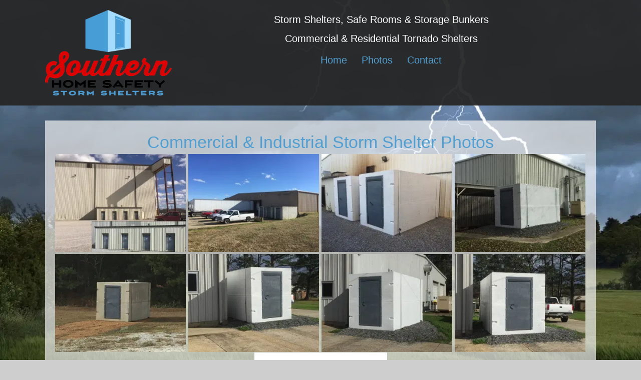

--- FILE ---
content_type: text/html; charset=UTF-8
request_url: https://www.southernhomesafety.com/commercial-industrial-storm-shelter-photos/
body_size: 12035
content:
<!DOCTYPE html>
<html lang="en-US">
<head>
<meta charset="UTF-8" />
<meta name='viewport' content='width=device-width, initial-scale=1.0' />
<meta http-equiv='X-UA-Compatible' content='IE=edge' />
<link rel="profile" href="https://gmpg.org/xfn/11" />
<title>Commercial &amp; Industrial Storm Shelter Photos | Southern Home Safety</title>
<meta name="dc.title" content="Commercial &amp; Industrial Storm Shelter Photos | Southern Home Safety">
<meta name="dc.description" content="Go back to main Photos page Have questions? We&#039;re here to help! Call 662-315-1695 to talk or text with a friendly, local Southern Home Safety storm shelter specialist today. Ask us about specs, pricing, safety rating, installation options, colors, or anything else! Contact Us">
<meta name="dc.relation" content="https://www.southernhomesafety.com/commercial-industrial-storm-shelter-photos/">
<meta name="dc.source" content="https://www.southernhomesafety.com/">
<meta name="dc.language" content="en_US">
<meta name="description" content="Go back to main Photos page Have questions? We&#039;re here to help! Call 662-315-1695 to talk or text with a friendly, local Southern Home Safety storm shelter specialist today. Ask us about specs, pricing, safety rating, installation options, colors, or anything else! Contact Us">
<meta name="robots" content="index, follow, max-snippet:-1, max-image-preview:large, max-video-preview:-1">
<link rel="canonical" href="https://www.southernhomesafety.com/commercial-industrial-storm-shelter-photos/">
<meta property="og:url" content="https://www.southernhomesafety.com/commercial-industrial-storm-shelter-photos/">
<meta property="og:site_name" content="Southern Home Safety">
<meta property="og:locale" content="en_US">
<meta property="og:type" content="article">
<meta property="og:title" content="Commercial &amp; Industrial Storm Shelter Photos | Southern Home Safety">
<meta property="og:description" content="Go back to main Photos page Have questions? We&#039;re here to help! Call 662-315-1695 to talk or text with a friendly, local Southern Home Safety storm shelter specialist today. Ask us about specs, pricing, safety rating, installation options, colors, or anything else! Contact Us">
<meta property="fb:pages" content="">
<meta property="fb:admins" content="">
<meta property="fb:app_id" content="">
<meta name="twitter:card" content="summary">
<meta name="twitter:title" content="Commercial &amp; Industrial Storm Shelter Photos | Southern Home Safety">
<meta name="twitter:description" content="Go back to main Photos page Have questions? We&#039;re here to help! Call 662-315-1695 to talk or text with a friendly, local Southern Home Safety storm shelter specialist today. Ask us about specs, pricing, safety rating, installation options, colors, or anything else! Contact Us">
<link rel='dns-prefetch' href='//app.boei.help' />
<link rel='dns-prefetch' href='//assets.swarmcdn.com' />
<link rel='dns-prefetch' href='//ew2cp4utmx2.exactdn.com' />
<link rel='preconnect' href='//ew2cp4utmx2.exactdn.com' />
<link rel="alternate" type="application/rss+xml" title="Southern Home Safety &raquo; Feed" href="https://www.southernhomesafety.com/feed/" />
<link rel="alternate" type="application/rss+xml" title="Southern Home Safety &raquo; Comments Feed" href="https://www.southernhomesafety.com/comments/feed/" />
<link rel="preconnect" href="https://assets.swarmcdn.com"><link rel="preload" href="https://ew2cp4utmx2.exactdn.com/wp-content/plugins/bb-plugin/fonts/fontawesome/5.15.4/webfonts/fa-solid-900.woff2" as="font" type="font/woff2" crossorigin="anonymous">
<style id='wp-img-auto-sizes-contain-inline-css'>
img:is([sizes=auto i],[sizes^="auto," i]){contain-intrinsic-size:3000px 1500px}
/*# sourceURL=wp-img-auto-sizes-contain-inline-css */
</style>
<style id='wp-block-library-inline-css'>
:root{--wp-block-synced-color:#7a00df;--wp-block-synced-color--rgb:122,0,223;--wp-bound-block-color:var(--wp-block-synced-color);--wp-editor-canvas-background:#ddd;--wp-admin-theme-color:#007cba;--wp-admin-theme-color--rgb:0,124,186;--wp-admin-theme-color-darker-10:#006ba1;--wp-admin-theme-color-darker-10--rgb:0,107,160.5;--wp-admin-theme-color-darker-20:#005a87;--wp-admin-theme-color-darker-20--rgb:0,90,135;--wp-admin-border-width-focus:2px}@media (min-resolution:192dpi){:root{--wp-admin-border-width-focus:1.5px}}.wp-element-button{cursor:pointer}:root .has-very-light-gray-background-color{background-color:#eee}:root .has-very-dark-gray-background-color{background-color:#313131}:root .has-very-light-gray-color{color:#eee}:root .has-very-dark-gray-color{color:#313131}:root .has-vivid-green-cyan-to-vivid-cyan-blue-gradient-background{background:linear-gradient(135deg,#00d084,#0693e3)}:root .has-purple-crush-gradient-background{background:linear-gradient(135deg,#34e2e4,#4721fb 50%,#ab1dfe)}:root .has-hazy-dawn-gradient-background{background:linear-gradient(135deg,#faaca8,#dad0ec)}:root .has-subdued-olive-gradient-background{background:linear-gradient(135deg,#fafae1,#67a671)}:root .has-atomic-cream-gradient-background{background:linear-gradient(135deg,#fdd79a,#004a59)}:root .has-nightshade-gradient-background{background:linear-gradient(135deg,#330968,#31cdcf)}:root .has-midnight-gradient-background{background:linear-gradient(135deg,#020381,#2874fc)}:root{--wp--preset--font-size--normal:16px;--wp--preset--font-size--huge:42px}.has-regular-font-size{font-size:1em}.has-larger-font-size{font-size:2.625em}.has-normal-font-size{font-size:var(--wp--preset--font-size--normal)}.has-huge-font-size{font-size:var(--wp--preset--font-size--huge)}.has-text-align-center{text-align:center}.has-text-align-left{text-align:left}.has-text-align-right{text-align:right}.has-fit-text{white-space:nowrap!important}#end-resizable-editor-section{display:none}.aligncenter{clear:both}.items-justified-left{justify-content:flex-start}.items-justified-center{justify-content:center}.items-justified-right{justify-content:flex-end}.items-justified-space-between{justify-content:space-between}.screen-reader-text{border:0;clip-path:inset(50%);height:1px;margin:-1px;overflow:hidden;padding:0;position:absolute;width:1px;word-wrap:normal!important}.screen-reader-text:focus{background-color:#ddd;clip-path:none;color:#444;display:block;font-size:1em;height:auto;left:5px;line-height:normal;padding:15px 23px 14px;text-decoration:none;top:5px;width:auto;z-index:100000}html :where(.has-border-color){border-style:solid}html :where([style*=border-top-color]){border-top-style:solid}html :where([style*=border-right-color]){border-right-style:solid}html :where([style*=border-bottom-color]){border-bottom-style:solid}html :where([style*=border-left-color]){border-left-style:solid}html :where([style*=border-width]){border-style:solid}html :where([style*=border-top-width]){border-top-style:solid}html :where([style*=border-right-width]){border-right-style:solid}html :where([style*=border-bottom-width]){border-bottom-style:solid}html :where([style*=border-left-width]){border-left-style:solid}html :where(img[class*=wp-image-]){height:auto;max-width:100%}:where(figure){margin:0 0 1em}html :where(.is-position-sticky){--wp-admin--admin-bar--position-offset:var(--wp-admin--admin-bar--height,0px)}@media screen and (max-width:600px){html :where(.is-position-sticky){--wp-admin--admin-bar--position-offset:0px}}

/*# sourceURL=wp-block-library-inline-css */
</style><style id='global-styles-inline-css'>
:root{--wp--preset--aspect-ratio--square: 1;--wp--preset--aspect-ratio--4-3: 4/3;--wp--preset--aspect-ratio--3-4: 3/4;--wp--preset--aspect-ratio--3-2: 3/2;--wp--preset--aspect-ratio--2-3: 2/3;--wp--preset--aspect-ratio--16-9: 16/9;--wp--preset--aspect-ratio--9-16: 9/16;--wp--preset--color--black: #000000;--wp--preset--color--cyan-bluish-gray: #abb8c3;--wp--preset--color--white: #ffffff;--wp--preset--color--pale-pink: #f78da7;--wp--preset--color--vivid-red: #cf2e2e;--wp--preset--color--luminous-vivid-orange: #ff6900;--wp--preset--color--luminous-vivid-amber: #fcb900;--wp--preset--color--light-green-cyan: #7bdcb5;--wp--preset--color--vivid-green-cyan: #00d084;--wp--preset--color--pale-cyan-blue: #8ed1fc;--wp--preset--color--vivid-cyan-blue: #0693e3;--wp--preset--color--vivid-purple: #9b51e0;--wp--preset--color--fl-heading-text: #1e73be;--wp--preset--color--fl-body-bg: #cecece;--wp--preset--color--fl-body-text: #000000;--wp--preset--color--fl-accent: #1e73be;--wp--preset--color--fl-accent-hover: #dd3333;--wp--preset--color--fl-topbar-bg: #ffffff;--wp--preset--color--fl-topbar-text: #000000;--wp--preset--color--fl-topbar-link: #428bca;--wp--preset--color--fl-topbar-hover: #428bca;--wp--preset--color--fl-header-bg: #ffffff;--wp--preset--color--fl-header-text: #000000;--wp--preset--color--fl-header-link: #428bca;--wp--preset--color--fl-header-hover: #428bca;--wp--preset--color--fl-nav-bg: #ffffff;--wp--preset--color--fl-nav-link: #428bca;--wp--preset--color--fl-nav-hover: #428bca;--wp--preset--color--fl-content-bg: #ffffff;--wp--preset--color--fl-footer-widgets-bg: #ffffff;--wp--preset--color--fl-footer-widgets-text: #000000;--wp--preset--color--fl-footer-widgets-link: #428bca;--wp--preset--color--fl-footer-widgets-hover: #428bca;--wp--preset--color--fl-footer-bg: #ffffff;--wp--preset--color--fl-footer-text: #000000;--wp--preset--color--fl-footer-link: #428bca;--wp--preset--color--fl-footer-hover: #428bca;--wp--preset--gradient--vivid-cyan-blue-to-vivid-purple: linear-gradient(135deg,rgb(6,147,227) 0%,rgb(155,81,224) 100%);--wp--preset--gradient--light-green-cyan-to-vivid-green-cyan: linear-gradient(135deg,rgb(122,220,180) 0%,rgb(0,208,130) 100%);--wp--preset--gradient--luminous-vivid-amber-to-luminous-vivid-orange: linear-gradient(135deg,rgb(252,185,0) 0%,rgb(255,105,0) 100%);--wp--preset--gradient--luminous-vivid-orange-to-vivid-red: linear-gradient(135deg,rgb(255,105,0) 0%,rgb(207,46,46) 100%);--wp--preset--gradient--very-light-gray-to-cyan-bluish-gray: linear-gradient(135deg,rgb(238,238,238) 0%,rgb(169,184,195) 100%);--wp--preset--gradient--cool-to-warm-spectrum: linear-gradient(135deg,rgb(74,234,220) 0%,rgb(151,120,209) 20%,rgb(207,42,186) 40%,rgb(238,44,130) 60%,rgb(251,105,98) 80%,rgb(254,248,76) 100%);--wp--preset--gradient--blush-light-purple: linear-gradient(135deg,rgb(255,206,236) 0%,rgb(152,150,240) 100%);--wp--preset--gradient--blush-bordeaux: linear-gradient(135deg,rgb(254,205,165) 0%,rgb(254,45,45) 50%,rgb(107,0,62) 100%);--wp--preset--gradient--luminous-dusk: linear-gradient(135deg,rgb(255,203,112) 0%,rgb(199,81,192) 50%,rgb(65,88,208) 100%);--wp--preset--gradient--pale-ocean: linear-gradient(135deg,rgb(255,245,203) 0%,rgb(182,227,212) 50%,rgb(51,167,181) 100%);--wp--preset--gradient--electric-grass: linear-gradient(135deg,rgb(202,248,128) 0%,rgb(113,206,126) 100%);--wp--preset--gradient--midnight: linear-gradient(135deg,rgb(2,3,129) 0%,rgb(40,116,252) 100%);--wp--preset--font-size--small: 13px;--wp--preset--font-size--medium: 20px;--wp--preset--font-size--large: 36px;--wp--preset--font-size--x-large: 42px;--wp--preset--spacing--20: 0.44rem;--wp--preset--spacing--30: 0.67rem;--wp--preset--spacing--40: 1rem;--wp--preset--spacing--50: 1.5rem;--wp--preset--spacing--60: 2.25rem;--wp--preset--spacing--70: 3.38rem;--wp--preset--spacing--80: 5.06rem;--wp--preset--shadow--natural: 6px 6px 9px rgba(0, 0, 0, 0.2);--wp--preset--shadow--deep: 12px 12px 50px rgba(0, 0, 0, 0.4);--wp--preset--shadow--sharp: 6px 6px 0px rgba(0, 0, 0, 0.2);--wp--preset--shadow--outlined: 6px 6px 0px -3px rgb(255, 255, 255), 6px 6px rgb(0, 0, 0);--wp--preset--shadow--crisp: 6px 6px 0px rgb(0, 0, 0);}:where(.is-layout-flex){gap: 0.5em;}:where(.is-layout-grid){gap: 0.5em;}body .is-layout-flex{display: flex;}.is-layout-flex{flex-wrap: wrap;align-items: center;}.is-layout-flex > :is(*, div){margin: 0;}body .is-layout-grid{display: grid;}.is-layout-grid > :is(*, div){margin: 0;}:where(.wp-block-columns.is-layout-flex){gap: 2em;}:where(.wp-block-columns.is-layout-grid){gap: 2em;}:where(.wp-block-post-template.is-layout-flex){gap: 1.25em;}:where(.wp-block-post-template.is-layout-grid){gap: 1.25em;}.has-black-color{color: var(--wp--preset--color--black) !important;}.has-cyan-bluish-gray-color{color: var(--wp--preset--color--cyan-bluish-gray) !important;}.has-white-color{color: var(--wp--preset--color--white) !important;}.has-pale-pink-color{color: var(--wp--preset--color--pale-pink) !important;}.has-vivid-red-color{color: var(--wp--preset--color--vivid-red) !important;}.has-luminous-vivid-orange-color{color: var(--wp--preset--color--luminous-vivid-orange) !important;}.has-luminous-vivid-amber-color{color: var(--wp--preset--color--luminous-vivid-amber) !important;}.has-light-green-cyan-color{color: var(--wp--preset--color--light-green-cyan) !important;}.has-vivid-green-cyan-color{color: var(--wp--preset--color--vivid-green-cyan) !important;}.has-pale-cyan-blue-color{color: var(--wp--preset--color--pale-cyan-blue) !important;}.has-vivid-cyan-blue-color{color: var(--wp--preset--color--vivid-cyan-blue) !important;}.has-vivid-purple-color{color: var(--wp--preset--color--vivid-purple) !important;}.has-black-background-color{background-color: var(--wp--preset--color--black) !important;}.has-cyan-bluish-gray-background-color{background-color: var(--wp--preset--color--cyan-bluish-gray) !important;}.has-white-background-color{background-color: var(--wp--preset--color--white) !important;}.has-pale-pink-background-color{background-color: var(--wp--preset--color--pale-pink) !important;}.has-vivid-red-background-color{background-color: var(--wp--preset--color--vivid-red) !important;}.has-luminous-vivid-orange-background-color{background-color: var(--wp--preset--color--luminous-vivid-orange) !important;}.has-luminous-vivid-amber-background-color{background-color: var(--wp--preset--color--luminous-vivid-amber) !important;}.has-light-green-cyan-background-color{background-color: var(--wp--preset--color--light-green-cyan) !important;}.has-vivid-green-cyan-background-color{background-color: var(--wp--preset--color--vivid-green-cyan) !important;}.has-pale-cyan-blue-background-color{background-color: var(--wp--preset--color--pale-cyan-blue) !important;}.has-vivid-cyan-blue-background-color{background-color: var(--wp--preset--color--vivid-cyan-blue) !important;}.has-vivid-purple-background-color{background-color: var(--wp--preset--color--vivid-purple) !important;}.has-black-border-color{border-color: var(--wp--preset--color--black) !important;}.has-cyan-bluish-gray-border-color{border-color: var(--wp--preset--color--cyan-bluish-gray) !important;}.has-white-border-color{border-color: var(--wp--preset--color--white) !important;}.has-pale-pink-border-color{border-color: var(--wp--preset--color--pale-pink) !important;}.has-vivid-red-border-color{border-color: var(--wp--preset--color--vivid-red) !important;}.has-luminous-vivid-orange-border-color{border-color: var(--wp--preset--color--luminous-vivid-orange) !important;}.has-luminous-vivid-amber-border-color{border-color: var(--wp--preset--color--luminous-vivid-amber) !important;}.has-light-green-cyan-border-color{border-color: var(--wp--preset--color--light-green-cyan) !important;}.has-vivid-green-cyan-border-color{border-color: var(--wp--preset--color--vivid-green-cyan) !important;}.has-pale-cyan-blue-border-color{border-color: var(--wp--preset--color--pale-cyan-blue) !important;}.has-vivid-cyan-blue-border-color{border-color: var(--wp--preset--color--vivid-cyan-blue) !important;}.has-vivid-purple-border-color{border-color: var(--wp--preset--color--vivid-purple) !important;}.has-vivid-cyan-blue-to-vivid-purple-gradient-background{background: var(--wp--preset--gradient--vivid-cyan-blue-to-vivid-purple) !important;}.has-light-green-cyan-to-vivid-green-cyan-gradient-background{background: var(--wp--preset--gradient--light-green-cyan-to-vivid-green-cyan) !important;}.has-luminous-vivid-amber-to-luminous-vivid-orange-gradient-background{background: var(--wp--preset--gradient--luminous-vivid-amber-to-luminous-vivid-orange) !important;}.has-luminous-vivid-orange-to-vivid-red-gradient-background{background: var(--wp--preset--gradient--luminous-vivid-orange-to-vivid-red) !important;}.has-very-light-gray-to-cyan-bluish-gray-gradient-background{background: var(--wp--preset--gradient--very-light-gray-to-cyan-bluish-gray) !important;}.has-cool-to-warm-spectrum-gradient-background{background: var(--wp--preset--gradient--cool-to-warm-spectrum) !important;}.has-blush-light-purple-gradient-background{background: var(--wp--preset--gradient--blush-light-purple) !important;}.has-blush-bordeaux-gradient-background{background: var(--wp--preset--gradient--blush-bordeaux) !important;}.has-luminous-dusk-gradient-background{background: var(--wp--preset--gradient--luminous-dusk) !important;}.has-pale-ocean-gradient-background{background: var(--wp--preset--gradient--pale-ocean) !important;}.has-electric-grass-gradient-background{background: var(--wp--preset--gradient--electric-grass) !important;}.has-midnight-gradient-background{background: var(--wp--preset--gradient--midnight) !important;}.has-small-font-size{font-size: var(--wp--preset--font-size--small) !important;}.has-medium-font-size{font-size: var(--wp--preset--font-size--medium) !important;}.has-large-font-size{font-size: var(--wp--preset--font-size--large) !important;}.has-x-large-font-size{font-size: var(--wp--preset--font-size--x-large) !important;}
/*# sourceURL=global-styles-inline-css */
</style>

<style id='classic-theme-styles-inline-css'>
/*! This file is auto-generated */
.wp-block-button__link{color:#fff;background-color:#32373c;border-radius:9999px;box-shadow:none;text-decoration:none;padding:calc(.667em + 2px) calc(1.333em + 2px);font-size:1.125em}.wp-block-file__button{background:#32373c;color:#fff;text-decoration:none}
/*# sourceURL=/wp-includes/css/classic-themes.min.css */
</style>
<link rel='stylesheet' id='jquery-magnificpopup-css' href='https://ew2cp4utmx2.exactdn.com/wp-content/plugins/bb-plugin/css/jquery.magnificpopup.min.css' media='all' />
<link rel='stylesheet' id='fl-builder-layout-1041-css' href='https://ew2cp4utmx2.exactdn.com/wp-content/uploads/bb-plugin/cache/1041-layout.css' media='all' />
<link rel='stylesheet' id='font-awesome-5-css' href='https://ew2cp4utmx2.exactdn.com/wp-content/plugins/bb-plugin/fonts/fontawesome/5.15.4/css/all.min.css' media='all' />
<link rel='stylesheet' id='font-awesome-css' href='https://ew2cp4utmx2.exactdn.com/wp-content/plugins/bb-plugin/fonts/fontawesome/5.15.4/css/v4-shims.min.css' media='all' />
<link rel='stylesheet' id='yui3-css' href='https://ew2cp4utmx2.exactdn.com/wp-content/plugins/bb-plugin/css/yui3.css' media='all' />
<link rel='stylesheet' id='fl-slideshow-css' href='https://ew2cp4utmx2.exactdn.com/wp-content/plugins/bb-plugin/css/fl-slideshow.min.css' media='all' />
<link rel='stylesheet' id='fl-builder-layout-bundle-0dce3efb1ee995feb44ee4e8df55ce5f-css' href='https://ew2cp4utmx2.exactdn.com/wp-content/uploads/bb-plugin/cache/0dce3efb1ee995feb44ee4e8df55ce5f-layout-bundle.css' media='all' />
<link rel='stylesheet' id='bootstrap-4-css' href='https://ew2cp4utmx2.exactdn.com/wp-content/themes/bb-theme/css/bootstrap-4.min.css' media='all' />
<link rel='stylesheet' id='fl-automator-skin-css' href='https://ew2cp4utmx2.exactdn.com/wp-content/uploads/bb-theme/skin-69389b1bcd0b3.css' media='all' />
<link rel='stylesheet' id='fl-child-theme-css' href='https://ew2cp4utmx2.exactdn.com/wp-content/themes/bb-theme-child/style.css?m=1765317400' media='all' />
<script src="https://ew2cp4utmx2.exactdn.com/wp-includes/js/jquery/jquery.min.js" id="jquery-core-js"></script>
<script src="https://ew2cp4utmx2.exactdn.com/wp-includes/js/jquery/jquery-migrate.min.js" id="jquery-migrate-js"></script>
<script data-cfasync="false" id="smartvideo_swarmdetect-js-before">
				var swarmoptions = {
					swarmcdnkey: "73ca21c5-83ba-4579-a7ce-04c55a3ee250",
					autoreplace: {"youtube":true,"youtubecaptions":false,"videotag":false},
					theme: {"primaryColor":"#d32e1a","button":"circle"},
					plugins: {},
					iframeReplacement: "iframe"
				};
			
//# sourceURL=smartvideo_swarmdetect-js-before
</script>
<script data-cfasync="false" async src="https://assets.swarmcdn.com/cross/swarmdetect.js" id="smartvideo_swarmdetect-js"></script>
<script id="enhanced-ecommerce-google-analytics-js-extra">
var ConvAioGlobal = {"nonce":"58979f1f3d"};
//# sourceURL=enhanced-ecommerce-google-analytics-js-extra
</script>
<script src="https://ew2cp4utmx2.exactdn.com/wp-content/plugins/enhanced-e-commerce-for-woocommerce-store/public/js/con-gtm-google-analytics.js" id="enhanced-ecommerce-google-analytics-js"></script>
<script id="enhanced-ecommerce-google-analytics-js-after">
tvc_smd={"tvc_wcv":"","tvc_wpv":"6.9","tvc_eev":"7.2.14","tvc_sub_data":{"sub_id":"52731","cu_id":"36800","pl_id":"1","ga_tra_option":"GA4","ga_property_id":"","ga_measurement_id":"G-8ECVDDBHVV","ga_ads_id":"4793803297","ga_gmc_id":"","ga_gmc_id_p":"","op_gtag_js":"0","op_en_e_t":"0","op_rm_t_t":"0","op_dy_rm_t_t":"0","op_li_ga_wi_ads":"0","gmc_is_product_sync":"0","gmc_is_site_verified":"0","gmc_is_domain_claim":"0","gmc_product_count":"0","fb_pixel_id":""}};
//# sourceURL=enhanced-ecommerce-google-analytics-js-after
</script>
<link rel="https://api.w.org/" href="https://www.southernhomesafety.com/wp-json/" /><link rel="alternate" title="JSON" type="application/json" href="https://www.southernhomesafety.com/wp-json/wp/v2/pages/1041" /><link rel="EditURI" type="application/rsd+xml" title="RSD" href="https://www.southernhomesafety.com/xmlrpc.php?rsd" />

<link rel='shortlink' href='https://www.southernhomesafety.com/?p=1041' />
<!-- HFCM by 99 Robots - Snippet # 1: Endorsal -->
<script>!function(){window;var e,t=document;e=function(){var e=t.createElement("script");e.defer=!0,e.src="https://cdn.endorsal.io/widgets/widget.min.js";var n=t.getElementsByTagName("script")[0];n.parentNode.insertBefore(e,n),e.onload=function(){NDRSL.init("60ad6a91f3b3f9087bb46b46")}},"interactive"===t.readyState||"complete"===t.readyState?e():t.addEventListener("DOMContentLoaded",e())}();</script> 
<!-- /end HFCM by 99 Robots -->
<!-- HFCM by 99 Robots - Snippet # 5: Fraud Blocker -->
<!-- Fraud Blocker Tracker -->
<script type="text/javascript">
  (function () {
    var s = document.createElement("script"), 
      h = document.head;
    s.async = 1;
    s.src = "https://monitor.fraudblocker.com/fbt.js?sid=hSj9TD_oIFGJMpTF-UIc3";
    h.appendChild(s);
  })();
</script>
<noscript>
		<a href="https://fraudblocker.com" rel="nofollow">
			<img src="https://monitor.fraudblocker.com/fbt.gif?sid=hSj9TD_oIFGJMpTF-UIc3" alt="Fraud Blocker" />
		</a>
</noscript>
<!-- End Fraud Blocker Tracker -->
<!-- /end HFCM by 99 Robots -->
<!-- HFCM by 99 Robots - Snippet # 6: Google Tag Manager - Head -->
<!-- Google Tag Manager -->
<script>(function(w,d,s,l,i){w[l]=w[l]||[];w[l].push({'gtm.start':
new Date().getTime(),event:'gtm.js'});var f=d.getElementsByTagName(s)[0],
j=d.createElement(s),dl=l!='dataLayer'?'&l='+l:'';j.async=true;j.src=
'https://www.googletagmanager.com/gtm.js?id='+i+dl;f.parentNode.insertBefore(j,f);
})(window,document,'script','dataLayer','GTM-MS2Z3WD4');</script>
<!-- End Google Tag Manager -->
<!-- /end HFCM by 99 Robots -->
<meta name="generator" content="speculation-rules 1.6.0">
        <script data-cfasync="false" data-no-optimize="1" data-pagespeed-no-defer>
            var tvc_lc = '';
        </script>
        <script data-cfasync="false" data-no-optimize="1" data-pagespeed-no-defer>
            var tvc_lc = '';
        </script>
<script data-cfasync="false" data-pagespeed-no-defer type="text/javascript">
      window.dataLayer = window.dataLayer || [];
      dataLayer.push({"event":"begin_datalayer","cov_ga4_measurment_id":"G-8ECVDDBHVV","conv_track_email":"1","conv_track_phone":"1","conv_track_address":"1","conv_track_page_scroll":"1","conv_track_file_download":"1","conv_track_author":"1","conv_track_signup":"1","conv_track_signin":"1"});
    </script>    <!-- Google Tag Manager by Conversios-->
    <script>
      (function(w, d, s, l, i) {
        w[l] = w[l] || [];
        w[l].push({
          'gtm.start': new Date().getTime(),
          event: 'gtm.js'
        });
        var f = d.getElementsByTagName(s)[0],
          j = d.createElement(s),
          dl = l != 'dataLayer' ? '&l=' + l : '';
        j.async = true;
        j.src =
          'https://www.googletagmanager.com/gtm.js?id=' + i + dl;
        f.parentNode.insertBefore(j, f);
      })(window, document, 'script', 'dataLayer', 'GTM-K7X94DG');
    </script>
    <!-- End Google Tag Manager -->
      <script>
      (window.gaDevIds = window.gaDevIds || []).push('5CDcaG');
    </script>
  <noscript><style>.lazyload[data-src]{display:none !important;}</style></noscript><style>.lazyload{background-image:none !important;}.lazyload:before{background-image:none !important;}</style><link rel="icon" href="https://ew2cp4utmx2.exactdn.com/wp-content/uploads/2017/12/cropped-southern-home-safety-512x512.png?strip=all&#038;resize=32%2C32" sizes="32x32" />
<link rel="icon" href="https://ew2cp4utmx2.exactdn.com/wp-content/uploads/2017/12/cropped-southern-home-safety-512x512.png?strip=all&#038;resize=192%2C192" sizes="192x192" />
<link rel="apple-touch-icon" href="https://ew2cp4utmx2.exactdn.com/wp-content/uploads/2017/12/cropped-southern-home-safety-512x512.png?strip=all&#038;resize=180%2C180" />
<meta name="msapplication-TileImage" content="https://ew2cp4utmx2.exactdn.com/wp-content/uploads/2017/12/cropped-southern-home-safety-512x512.png?strip=all&#038;resize=270%2C270" />

<script async src='https://www.googletagmanager.com/gtag/js?id='></script><script>
window.dataLayer = window.dataLayer || [];
function gtag(){dataLayer.push(arguments);}gtag('js', new Date());
gtag('set', 'cookie_domain', 'auto');
gtag('set', 'cookie_flags', 'SameSite=None;Secure');

 gtag('config', '' , {});

</script>
</head>
<body class="wp-singular page-template-default page page-id-1041 wp-theme-bb-theme wp-child-theme-bb-theme-child fl-builder fl-builder-2-10-0-5 fl-themer-1-5-2-1 fl-theme-1-7-19-1 fl-no-js fl-theme-builder-header fl-theme-builder-header-header fl-theme-builder-footer fl-theme-builder-footer-footer fl-framework-bootstrap-4 fl-preset-default fl-full-width fl-search-active" itemscope="itemscope" itemtype="https://schema.org/WebPage">
<a aria-label="Skip to content" class="fl-screen-reader-text" href="#fl-main-content">Skip to content</a><div class="fl-page">
	<header class="fl-builder-content fl-builder-content-982 fl-builder-global-templates-locked" data-post-id="982" data-type="header" data-sticky="0" data-sticky-on="" data-sticky-breakpoint="medium" data-shrink="0" data-overlay="0" data-overlay-bg="transparent" data-shrink-image-height="50px" role="banner" itemscope="itemscope" itemtype="http://schema.org/WPHeader"><div class="fl-row fl-row-full-width fl-row-bg-color fl-node-5b0ff4eea19c9 fl-row-default-height fl-row-align-center" data-node="5b0ff4eea19c9">
	<div class="fl-row-content-wrap">
								<div class="fl-row-content fl-row-fixed-width fl-node-content">
		
<div class="fl-col-group fl-node-5b0ff4eea4d7c" data-node="5b0ff4eea4d7c">
			<div class="fl-col fl-node-5b0ff4eea527a fl-col-bg-color fl-col-small" data-node="5b0ff4eea527a">
	<div class="fl-col-content fl-node-content"><div class="fl-module fl-module-photo fl-node-5b0ff4fa623ae" data-node="5b0ff4fa623ae">
	<div class="fl-module-content fl-node-content">
		<div role="figure" class="fl-photo fl-photo-align-center" itemscope itemtype="https://schema.org/ImageObject">
	<div class="fl-photo-content fl-photo-img-png">
				<a href="/" target="_self" itemprop="url">
				<img decoding="async" class="fl-photo-img wp-image-1302 size-full" src="https://ew2cp4utmx2.exactdn.com/wp-content/uploads/2018/05/southern-home-safety-logo3.png?strip=all" alt="Southern Home Safety" height="993" width="1467" title="Southern Home Safety"  data-no-lazy="1" itemprop="image" srcset="https://ew2cp4utmx2.exactdn.com/wp-content/uploads/2018/05/southern-home-safety-logo3.png?strip=all 1467w, https://ew2cp4utmx2.exactdn.com/wp-content/uploads/2018/05/southern-home-safety-logo3-300x203.png?strip=all 300w, https://ew2cp4utmx2.exactdn.com/wp-content/uploads/2018/05/southern-home-safety-logo3-1024x693.png?strip=all 1024w, https://ew2cp4utmx2.exactdn.com/wp-content/uploads/2018/05/southern-home-safety-logo3-768x520.png?strip=all 768w, https://ew2cp4utmx2.exactdn.com/wp-content/uploads/2018/05/southern-home-safety-logo3.png?strip=all&amp;w=586 586w, https://ew2cp4utmx2.exactdn.com/wp-content/uploads/2018/05/southern-home-safety-logo3.png?strip=all&amp;w=880 880w, https://ew2cp4utmx2.exactdn.com/wp-content/uploads/2018/05/southern-home-safety-logo3.png?strip=all&amp;w=1173 1173w, https://ew2cp4utmx2.exactdn.com/wp-content/uploads/2018/05/southern-home-safety-logo3.png?strip=all&amp;w=450 450w" sizes="(max-width: 1467px) 100vw, 1467px" />
				</a>
					</div>
	</div>
	</div>
</div>
</div>
</div>
			<div class="fl-col fl-node-5b0ff4eea52b1 fl-col-bg-color" data-node="5b0ff4eea52b1">
	<div class="fl-col-content fl-node-content"><div class="fl-module fl-module-heading fl-node-5b0ff5c9e1040" data-node="5b0ff5c9e1040">
	<div class="fl-module-content fl-node-content">
		<h2 class="fl-heading">
		<span class="fl-heading-text">Storm Shelters, Safe Rooms & Storage Bunkers</span>
	</h2>
	</div>
</div>
<div class="fl-module fl-module-heading fl-node-5b0ff5f4c3950" data-node="5b0ff5f4c3950">
	<div class="fl-module-content fl-node-content">
		<h3 class="fl-heading">
		<span class="fl-heading-text">Commercial & Residential Tornado Shelters</span>
	</h3>
	</div>
</div>
<div class="fl-module fl-module-menu fl-node-5b0ff64bef4fb" data-node="5b0ff64bef4fb">
	<div class="fl-module-content fl-node-content">
		<div class="fl-menu fl-menu-responsive-toggle-mobile">
	<button class="fl-menu-mobile-toggle hamburger-label fl-content-ui-button" aria-haspopup="menu" aria-label="Menu"><span class="fl-menu-icon svg-container"><svg version="1.1" class="hamburger-menu" xmlns="http://www.w3.org/2000/svg" xmlns:xlink="http://www.w3.org/1999/xlink" viewBox="0 0 512 512">
<rect class="fl-hamburger-menu-top" width="512" height="102"/>
<rect class="fl-hamburger-menu-middle" y="205" width="512" height="102"/>
<rect class="fl-hamburger-menu-bottom" y="410" width="512" height="102"/>
</svg>
</span><span class="fl-menu-mobile-toggle-label" aria-haspopup="menu" aria-label="Menu">Menu</span></button>	<div class="fl-clear"></div>
	<nav role="navigation" aria-label="Menu" itemscope="itemscope" itemtype="https://schema.org/SiteNavigationElement"><ul id="menu-main-menu" class="menu fl-menu-horizontal fl-toggle-none"><li id="menu-item-379" class="menu-item menu-item-type-custom menu-item-object-custom"><a role="menuitem" href="/">Home</a></li><li id="menu-item-461" class="menu-item menu-item-type-post_type menu-item-object-page"><a role="menuitem" href="https://www.southernhomesafety.com/photo-gallery/">Photos</a></li><li id="menu-item-380" class="menu-item menu-item-type-post_type menu-item-object-page"><a role="menuitem" href="https://www.southernhomesafety.com/contact/">Contact</a></li></ul></nav></div>
	</div>
</div>
</div>
</div>
	</div>
		</div>
	</div>
</div>
</header><div class="uabb-js-breakpoint" style="display: none;"></div>	<div id="fl-main-content" class="fl-page-content" itemprop="mainContentOfPage" role="main">

		
<div class="fl-content-full container">
	<div class="row">
		<div class="fl-content col-md-12">
			<article class="fl-post post-1041 page type-page status-publish hentry" id="fl-post-1041" itemscope="itemscope" itemtype="https://schema.org/CreativeWork">

			<div class="fl-post-content clearfix" itemprop="text">
		<div class="fl-builder-content fl-builder-content-1041 fl-builder-content-primary fl-builder-global-templates-locked" data-post-id="1041"><div class="fl-row fl-row-fixed-width fl-row-bg-color fl-node-5b103dc250442 fl-row-default-height fl-row-align-center" data-node="5b103dc250442">
	<div class="fl-row-content-wrap">
								<div class="fl-row-content fl-row-fixed-width fl-node-content">
		
<div class="fl-col-group fl-node-5b103dc25047c" data-node="5b103dc25047c">
			<div class="fl-col fl-node-5b103dc2504b3 fl-col-bg-color" data-node="5b103dc2504b3">
	<div class="fl-col-content fl-node-content"><div class="fl-module fl-module-heading fl-node-5b103dc2504ea" data-node="5b103dc2504ea">
	<div class="fl-module-content fl-node-content">
		<h1 class="fl-heading">
		<span class="fl-heading-text">Commercial &#038; Industrial Storm Shelter Photos</span>
	</h1>
	</div>
</div>
<div class="fl-module fl-module-photo-gallery fl-node-5b103dc250521" data-node="5b103dc250521">
	<div class="fl-module-content fl-node-content">
		<div class="uabb-masonary">
	<div class="uabb-masonary-content zoom-in " data-nonce="f6945a0912" data-all-filters=>
		<div class="uabb-grid-sizer"></div>
				<div class="uabb-masonary-item  uabb-photo-item" data-item-id="525" itemprop="associatedMedia" itemscope="itemscope" itemtype="http://schema.org/ImageObject">
			<div class="uabb-photo-gallery-content uabb-photo-gallery-link">

																																																	<a href="https://ew2cp4utmx2.exactdn.com/wp-content/uploads/2016/01/shs-housed-industrial-storm-shelters.jpg?strip=all&w=2560" target="_blank" rel="noopener" data-caption="" itemprop="contentUrl">				
				<img decoding="async" class="uabb-gallery-img lazyload" src="https://ew2cp4utmx2.exactdn.com/wp-content/uploads/2016/01/shs-housed-industrial-storm-shelters-300x225.jpg?strip=all&lazy=1" alt="" title="Four Southern Home Safety industrial storm shelters integrated into the side of the Monotec Steel Fabricators factory in Fulton, MS" itemprop="thumbnail" loading="lazy" data-src="https://ew2cp4utmx2.exactdn.com/wp-content/uploads/2016/01/shs-housed-industrial-storm-shelters-300x225.jpg?strip=all" width="300" height="225" data-eio-rwidth="300" data-eio-rheight="225" /><noscript><img decoding="async" class="uabb-gallery-img" src="https://ew2cp4utmx2.exactdn.com/wp-content/uploads/2016/01/shs-housed-industrial-storm-shelters-300x225.jpg?strip=all" alt="" title="Four Southern Home Safety industrial storm shelters integrated into the side of the Monotec Steel Fabricators factory in Fulton, MS" itemprop="thumbnail" loading="lazy" data-eio="l" /></noscript>
																												<!-- Overlay Wrapper -->
					<div class="uabb-background-mask zoom-in">
						<div class="uabb-inner-mask">

																																	<p class="uabb-caption">
																																		</p>
							
																									
						</div>
					</div> <!-- Overlay Wrapper Closed -->
				
																											</a>
																														</div>
																									</div>

				<div class="uabb-masonary-item  uabb-photo-item" data-item-id="526" itemprop="associatedMedia" itemscope="itemscope" itemtype="http://schema.org/ImageObject">
			<div class="uabb-photo-gallery-content uabb-photo-gallery-link">

																																																	<a href="https://ew2cp4utmx2.exactdn.com/wp-content/uploads/2016/01/shs-industrial-storm-shelters.jpg?strip=all&w=2560" target="_blank" rel="noopener" data-caption="" itemprop="contentUrl">				
				<img decoding="async" class="uabb-gallery-img lazyload" src="https://ew2cp4utmx2.exactdn.com/wp-content/uploads/2016/01/shs-industrial-storm-shelters-300x225.jpg?strip=all&lazy=1" alt="" title="Southern Home Safety industrial storm shelter installation on the back of a Kevin Charles Furniture warehouse in New Albany, MS" itemprop="thumbnail" loading="lazy" data-src="https://ew2cp4utmx2.exactdn.com/wp-content/uploads/2016/01/shs-industrial-storm-shelters-300x225.jpg?strip=all" width="300" height="225" data-eio-rwidth="300" data-eio-rheight="225" /><noscript><img decoding="async" class="uabb-gallery-img" src="https://ew2cp4utmx2.exactdn.com/wp-content/uploads/2016/01/shs-industrial-storm-shelters-300x225.jpg?strip=all" alt="" title="Southern Home Safety industrial storm shelter installation on the back of a Kevin Charles Furniture warehouse in New Albany, MS" itemprop="thumbnail" loading="lazy" data-eio="l" /></noscript>
																												<!-- Overlay Wrapper -->
					<div class="uabb-background-mask zoom-in">
						<div class="uabb-inner-mask">

																																	<p class="uabb-caption">
																																		</p>
							
																									
						</div>
					</div> <!-- Overlay Wrapper Closed -->
				
																											</a>
																														</div>
																									</div>

				<div class="uabb-masonary-item  uabb-photo-item" data-item-id="528" itemprop="associatedMedia" itemscope="itemscope" itemtype="http://schema.org/ImageObject">
			<div class="uabb-photo-gallery-content uabb-photo-gallery-link">

																																																	<a href="https://ew2cp4utmx2.exactdn.com/wp-content/uploads/2016/01/shs-outside-commercial-storm-shelters.jpg?strip=all&w=2560" target="_blank" rel="noopener" data-caption="" itemprop="contentUrl">				
				<img decoding="async" class="uabb-gallery-img lazyload" src="https://ew2cp4utmx2.exactdn.com/wp-content/uploads/2016/01/shs-outside-commercial-storm-shelters-300x225.jpg?strip=all&lazy=1" alt="" title="Southern Home Safety commercial storm shelters installed at Kloeckner Metals in Louisville, MS" itemprop="thumbnail" loading="lazy" data-src="https://ew2cp4utmx2.exactdn.com/wp-content/uploads/2016/01/shs-outside-commercial-storm-shelters-300x225.jpg?strip=all" width="300" height="225" data-eio-rwidth="300" data-eio-rheight="225" /><noscript><img decoding="async" class="uabb-gallery-img" src="https://ew2cp4utmx2.exactdn.com/wp-content/uploads/2016/01/shs-outside-commercial-storm-shelters-300x225.jpg?strip=all" alt="" title="Southern Home Safety commercial storm shelters installed at Kloeckner Metals in Louisville, MS" itemprop="thumbnail" loading="lazy" data-eio="l" /></noscript>
																												<!-- Overlay Wrapper -->
					<div class="uabb-background-mask zoom-in">
						<div class="uabb-inner-mask">

																																	<p class="uabb-caption">
																																		</p>
							
																									
						</div>
					</div> <!-- Overlay Wrapper Closed -->
				
																											</a>
																														</div>
																									</div>

				<div class="uabb-masonary-item  uabb-photo-item" data-item-id="524" itemprop="associatedMedia" itemscope="itemscope" itemtype="http://schema.org/ImageObject">
			<div class="uabb-photo-gallery-content uabb-photo-gallery-link">

																																																	<a href="https://ew2cp4utmx2.exactdn.com/wp-content/uploads/2016/01/shs-commercial-storm-shelter-installation.jpg?strip=all&w=2560" target="_blank" rel="noopener" data-caption="" itemprop="contentUrl">				
				<img decoding="async" class="uabb-gallery-img lazyload" src="https://ew2cp4utmx2.exactdn.com/wp-content/uploads/2016/01/shs-commercial-storm-shelter-installation-300x225.jpg?strip=all&lazy=1" alt="" title="Southern Home Safety storm shelter installation at a fire station in West Point, MS" itemprop="thumbnail" loading="lazy" data-src="https://ew2cp4utmx2.exactdn.com/wp-content/uploads/2016/01/shs-commercial-storm-shelter-installation-300x225.jpg?strip=all" width="300" height="225" data-eio-rwidth="300" data-eio-rheight="225" /><noscript><img decoding="async" class="uabb-gallery-img" src="https://ew2cp4utmx2.exactdn.com/wp-content/uploads/2016/01/shs-commercial-storm-shelter-installation-300x225.jpg?strip=all" alt="" title="Southern Home Safety storm shelter installation at a fire station in West Point, MS" itemprop="thumbnail" loading="lazy" data-eio="l" /></noscript>
																												<!-- Overlay Wrapper -->
					<div class="uabb-background-mask zoom-in">
						<div class="uabb-inner-mask">

																																	<p class="uabb-caption">
																																		</p>
							
																									
						</div>
					</div> <!-- Overlay Wrapper Closed -->
				
																											</a>
																														</div>
																									</div>

				<div class="uabb-masonary-item  uabb-photo-item" data-item-id="529" itemprop="associatedMedia" itemscope="itemscope" itemtype="http://schema.org/ImageObject">
			<div class="uabb-photo-gallery-content uabb-photo-gallery-link">

																																																	<a href="https://ew2cp4utmx2.exactdn.com/wp-content/uploads/2016/01/shs-outside-storm-shelter-setup.jpg?strip=all&w=2560" target="_blank" rel="noopener" data-caption="" itemprop="contentUrl">				
				<img decoding="async" class="uabb-gallery-img lazyload" src="https://ew2cp4utmx2.exactdn.com/wp-content/uploads/2016/01/shs-outside-storm-shelter-setup-300x225.jpg?strip=all&lazy=1" alt="" title="Southern Home Safety storm shelter installed at a City Park in Jumpertown, MS" itemprop="thumbnail" loading="lazy" data-src="https://ew2cp4utmx2.exactdn.com/wp-content/uploads/2016/01/shs-outside-storm-shelter-setup-300x225.jpg?strip=all" width="300" height="225" data-eio-rwidth="300" data-eio-rheight="225" /><noscript><img decoding="async" class="uabb-gallery-img" src="https://ew2cp4utmx2.exactdn.com/wp-content/uploads/2016/01/shs-outside-storm-shelter-setup-300x225.jpg?strip=all" alt="" title="Southern Home Safety storm shelter installed at a City Park in Jumpertown, MS" itemprop="thumbnail" loading="lazy" data-eio="l" /></noscript>
																												<!-- Overlay Wrapper -->
					<div class="uabb-background-mask zoom-in">
						<div class="uabb-inner-mask">

																																	<p class="uabb-caption">
																																		</p>
							
																									
						</div>
					</div> <!-- Overlay Wrapper Closed -->
				
																											</a>
																														</div>
																									</div>

				<div class="uabb-masonary-item  uabb-photo-item" data-item-id="532" itemprop="associatedMedia" itemscope="itemscope" itemtype="http://schema.org/ImageObject">
			<div class="uabb-photo-gallery-content uabb-photo-gallery-link">

																																																	<a href="https://ew2cp4utmx2.exactdn.com/wp-content/uploads/2016/01/shs-outside-storm-shelter3.jpg?strip=all&w=2560" target="_blank" rel="noopener" data-caption="" itemprop="contentUrl">				
				<img decoding="async" class="uabb-gallery-img lazyload" src="https://ew2cp4utmx2.exactdn.com/wp-content/uploads/2016/01/shs-outside-storm-shelter3-300x225.jpg?strip=all&lazy=1" alt="" title="Southern Home Safety storm shelter installation at a fire station in West Point, MS" itemprop="thumbnail" loading="lazy" data-src="https://ew2cp4utmx2.exactdn.com/wp-content/uploads/2016/01/shs-outside-storm-shelter3-300x225.jpg?strip=all" width="300" height="225" data-eio-rwidth="300" data-eio-rheight="225" /><noscript><img decoding="async" class="uabb-gallery-img" src="https://ew2cp4utmx2.exactdn.com/wp-content/uploads/2016/01/shs-outside-storm-shelter3-300x225.jpg?strip=all" alt="" title="Southern Home Safety storm shelter installation at a fire station in West Point, MS" itemprop="thumbnail" loading="lazy" data-eio="l" /></noscript>
																												<!-- Overlay Wrapper -->
					<div class="uabb-background-mask zoom-in">
						<div class="uabb-inner-mask">

																																	<p class="uabb-caption">
																																		</p>
							
																									
						</div>
					</div> <!-- Overlay Wrapper Closed -->
				
																											</a>
																														</div>
																									</div>

				<div class="uabb-masonary-item  uabb-photo-item" data-item-id="531" itemprop="associatedMedia" itemscope="itemscope" itemtype="http://schema.org/ImageObject">
			<div class="uabb-photo-gallery-content uabb-photo-gallery-link">

																																																	<a href="https://ew2cp4utmx2.exactdn.com/wp-content/uploads/2016/01/shs-outside-storm-shelter2.jpg?strip=all&w=2560" target="_blank" rel="noopener" data-caption="" itemprop="contentUrl">				
				<img decoding="async" class="uabb-gallery-img lazyload" src="https://ew2cp4utmx2.exactdn.com/wp-content/uploads/2016/01/shs-outside-storm-shelter2-300x225.jpg?strip=all&lazy=1" alt="" title="Southern Home Safety storm shelter installation at a fire station in West Point, MS" itemprop="thumbnail" loading="lazy" data-src="https://ew2cp4utmx2.exactdn.com/wp-content/uploads/2016/01/shs-outside-storm-shelter2-300x225.jpg?strip=all" width="300" height="225" data-eio-rwidth="300" data-eio-rheight="225" /><noscript><img decoding="async" class="uabb-gallery-img" src="https://ew2cp4utmx2.exactdn.com/wp-content/uploads/2016/01/shs-outside-storm-shelter2-300x225.jpg?strip=all" alt="" title="Southern Home Safety storm shelter installation at a fire station in West Point, MS" itemprop="thumbnail" loading="lazy" data-eio="l" /></noscript>
																												<!-- Overlay Wrapper -->
					<div class="uabb-background-mask zoom-in">
						<div class="uabb-inner-mask">

																																	<p class="uabb-caption">
																																		</p>
							
																									
						</div>
					</div> <!-- Overlay Wrapper Closed -->
				
																											</a>
																														</div>
																									</div>

				<div class="uabb-masonary-item  uabb-photo-item" data-item-id="530" itemprop="associatedMedia" itemscope="itemscope" itemtype="http://schema.org/ImageObject">
			<div class="uabb-photo-gallery-content uabb-photo-gallery-link">

																																																	<a href="https://ew2cp4utmx2.exactdn.com/wp-content/uploads/2016/01/shs-outside-storm-shelter.jpg?strip=all&w=2560" target="_blank" rel="noopener" data-caption="" itemprop="contentUrl">				
				<img decoding="async" class="uabb-gallery-img lazyload" src="https://ew2cp4utmx2.exactdn.com/wp-content/uploads/2016/01/shs-outside-storm-shelter-300x225.jpg?strip=all&lazy=1" alt="" title="Southern Home Safety storm shelter installation at a fire station in West Point, MS" itemprop="thumbnail" loading="lazy" data-src="https://ew2cp4utmx2.exactdn.com/wp-content/uploads/2016/01/shs-outside-storm-shelter-300x225.jpg?strip=all" width="300" height="225" data-eio-rwidth="300" data-eio-rheight="225" /><noscript><img decoding="async" class="uabb-gallery-img" src="https://ew2cp4utmx2.exactdn.com/wp-content/uploads/2016/01/shs-outside-storm-shelter-300x225.jpg?strip=all" alt="" title="Southern Home Safety storm shelter installation at a fire station in West Point, MS" itemprop="thumbnail" loading="lazy" data-eio="l" /></noscript>
																												<!-- Overlay Wrapper -->
					<div class="uabb-background-mask zoom-in">
						<div class="uabb-inner-mask">

																																	<p class="uabb-caption">
																																		</p>
							
																									
						</div>
					</div> <!-- Overlay Wrapper Closed -->
				
																											</a>
																														</div>
																									</div>

			</div>
	<div class="fl-clear"></div>
</div>
			</div>
</div>
<div class="fl-module fl-module-button fl-node-5b103dc250558" data-node="5b103dc250558">
	<div class="fl-module-content fl-node-content">
		<div class="fl-button-wrap fl-button-width-auto fl-button-center fl-button-has-icon">
			<a href="https://www.southernhomesafety.com/photo-gallery/"  target="_self"  class="fl-button" >
					<i class="fl-button-icon fl-button-icon-before ua-icon ua-icon-arrow-with-circle-left" aria-hidden="true"></i>
						<span class="fl-button-text">Go back to main Photos page</span>
					</a>
</div>
	</div>
</div>
</div>
</div>
	</div>
		</div>
	</div>
</div>
<div class="fl-row fl-row-fixed-width fl-row-bg-color fl-node-5b103dc2505a4 fl-row-default-height fl-row-align-center" data-node="5b103dc2505a4">
	<div class="fl-row-content-wrap">
								<div class="fl-row-content fl-row-fixed-width fl-node-content">
		
<div class="fl-col-group fl-node-5dacbee74fc9d" data-node="5dacbee74fc9d">
			<div class="fl-col fl-node-5dacbee74fc9f fl-col-bg-color" data-node="5dacbee74fc9f">
	<div class="fl-col-content fl-node-content"><div class="fl-module fl-module-uabb-call-to-action fl-node-qz8ho5ywk0xi" data-node="qz8ho5ywk0xi">
	<div class="fl-module-content fl-node-content">
		
<div class="uabb-module-content uabb-cta-wrap uabb-cta-inline">
	<div class="uabb-cta-text">
		<h2 class="uabb-cta-title">Have questions? We're here to help!</h2>

				<span class="uabb-cta-text-content uabb-text-editor"><p>Call <strong>662-315-1695</strong> to talk or text with a friendly, local Southern Home Safety storm shelter specialist today. Ask us about specs, pricing, safety rating, installation options, colors, or anything else!</p></span>
		
	</div>
	<div class="uabb-cta-button">
		
<div class="uabb-module-content uabb-button-wrap uabb-creative-button-wrap uabb-button-width-auto uabb-creative-button-width-auto uabb-button-center uabb-creative-button-center">
			<a href="https://www.southernhomesafety.com/contact/" title="Contact Us" target="_self"  class="uabb-button  uabb-creative-button uabb-creative-flat-btn  uabb-none-btn  "  role="button" aria-label="Contact Us">
							<span class="uabb-button-text uabb-creative-button-text">Contact Us</span>
							
						
		</a>
	</div>




	</div>
</div>
	</div>
</div>
</div>
</div>
	</div>
		</div>
	</div>
</div>
</div><div class="uabb-js-breakpoint" style="display: none;"></div>	</div><!-- .fl-post-content -->
	
</article>

<!-- .fl-post -->
		</div>
	</div>
</div>


	</div><!-- .fl-page-content -->
	<footer class="fl-builder-content fl-builder-content-1002 fl-builder-global-templates-locked" data-post-id="1002" data-type="footer" itemscope="itemscope" itemtype="http://schema.org/WPFooter"><div class="fl-row fl-row-full-width fl-row-bg-color fl-node-5b1012d3e03b5 fl-row-default-height fl-row-align-center" data-node="5b1012d3e03b5">
	<div class="fl-row-content-wrap">
								<div class="fl-row-content fl-row-fixed-width fl-node-content">
		
<div class="fl-col-group fl-node-5b1015168356f" data-node="5b1015168356f">
			<div class="fl-col fl-node-5b10151683bcc fl-col-bg-color" data-node="5b10151683bcc">
	<div class="fl-col-content fl-node-content"><div class="fl-module fl-module-slideshow fl-node-5b10156daa9a5" data-node="5b10156daa9a5" role="region" aria-label="Slideshow">
	<div class="fl-module-content fl-node-content">
		<div class="fl-slideshow-container"></div>
	</div>
</div>
<div class="fl-module fl-module-photo fl-node-5b101634b542b" data-node="5b101634b542b">
	<div class="fl-module-content fl-node-content">
		<div role="figure" class="fl-photo fl-photo-align-center" itemscope itemtype="https://schema.org/ImageObject">
	<div class="fl-photo-content fl-photo-img-png">
				<a href="/" target="_self" itemprop="url">
				<img decoding="async" class="fl-photo-img wp-image-655 size-full lazyload" src="https://ew2cp4utmx2.exactdn.com/wp-content/uploads/2017/05/southern-home-safety-logo.png?strip=all&lazy=1" alt="Southern Home Safety Storm Shelters (logo)" height="65" width="255" title="Southern Home Safety Storm Shelters"  itemprop="image"   data-src="https://ew2cp4utmx2.exactdn.com/wp-content/uploads/2017/05/southern-home-safety-logo.png?strip=all" loading="lazy" data-srcset="https://ew2cp4utmx2.exactdn.com/wp-content/uploads/2017/05/southern-home-safety-logo.png?strip=all 255w, https://ew2cp4utmx2.exactdn.com/wp-content/uploads/2017/05/southern-home-safety-logo.png?strip=all&amp;w=51 51w, https://ew2cp4utmx2.exactdn.com/wp-content/uploads/2017/05/southern-home-safety-logo.png?strip=all&amp;w=102 102w, https://ew2cp4utmx2.exactdn.com/wp-content/uploads/2017/05/southern-home-safety-logo.png?strip=all&amp;w=153 153w, https://ew2cp4utmx2.exactdn.com/wp-content/uploads/2017/05/southern-home-safety-logo.png?strip=all&amp;w=204 204w" data-sizes="auto" data-eio-rwidth="255" data-eio-rheight="65" /><noscript><img decoding="async" class="fl-photo-img wp-image-655 size-full" src="https://ew2cp4utmx2.exactdn.com/wp-content/uploads/2017/05/southern-home-safety-logo.png?strip=all" alt="Southern Home Safety Storm Shelters (logo)" height="65" width="255" title="Southern Home Safety Storm Shelters"  itemprop="image" srcset="https://ew2cp4utmx2.exactdn.com/wp-content/uploads/2017/05/southern-home-safety-logo.png?strip=all 255w, https://ew2cp4utmx2.exactdn.com/wp-content/uploads/2017/05/southern-home-safety-logo.png?strip=all&amp;w=51 51w, https://ew2cp4utmx2.exactdn.com/wp-content/uploads/2017/05/southern-home-safety-logo.png?strip=all&amp;w=102 102w, https://ew2cp4utmx2.exactdn.com/wp-content/uploads/2017/05/southern-home-safety-logo.png?strip=all&amp;w=153 153w, https://ew2cp4utmx2.exactdn.com/wp-content/uploads/2017/05/southern-home-safety-logo.png?strip=all&amp;w=204 204w" sizes="(max-width: 255px) 100vw, 255px" data-eio="l" /></noscript>
				</a>
					</div>
	</div>
	</div>
</div>
</div>
</div>
			<div class="fl-col fl-node-5b10151683c0b fl-col-bg-color fl-col-small" data-node="5b10151683c0b">
	<div class="fl-col-content fl-node-content"><div class="fl-module fl-module-heading fl-node-5b1012d3e0712" data-node="5b1012d3e0712">
	<div class="fl-module-content fl-node-content">
		<h3 class="fl-heading">
		<span class="fl-heading-text">Southern Home Safety, LLC</span>
	</h3>
	</div>
</div>
<div class="fl-module fl-module-icon fl-node-5b101d340c3a1" data-node="5b101d340c3a1">
	<div class="fl-module-content fl-node-content">
		<div class="fl-icon-wrap">
	<span class="fl-icon">
				<i class="fa fa-phone" aria-hidden="true"></i>
					</span>
			<div id="fl-icon-text-5b101d340c3a1" class="fl-icon-text fl-icon-text-wrap">
						<p>1-662-369-0464 (call only)<br />1-662-315-1695 (call or text)</p>					</div>
	</div>
	</div>
</div>
<div class="fl-module fl-module-icon fl-node-5b101d7bd3a4f" data-node="5b101d7bd3a4f">
	<div class="fl-module-content fl-node-content">
		<div class="fl-icon-wrap">
	<span class="fl-icon">
				<i class="ua-icon ua-icon-location-pin" aria-hidden="true"></i>
					</span>
			<div id="fl-icon-text-5b101d7bd3a4f" class="fl-icon-text fl-icon-text-wrap">
						<p>10009 Prairie Mills Rd.<br />Prairie, MS 39756</p>					</div>
	</div>
	</div>
</div>
<div class="fl-module fl-module-icon fl-node-5b1012d3e05a6" data-node="5b1012d3e05a6">
	<div class="fl-module-content fl-node-content">
		<div class="fl-icon-wrap">
	<span class="fl-icon">
				<i class="ua-icon ua-icon-license" aria-hidden="true"></i>
					</span>
			<div id="fl-icon-text-5b1012d3e05a6" class="fl-icon-text fl-icon-text-wrap">
						<p>Made in Mississippi</p>					</div>
	</div>
	</div>
</div>
<div class="fl-module fl-module-photo fl-node-5b10143bd6f09" data-node="5b10143bd6f09">
	<div class="fl-module-content fl-node-content">
		<div role="figure" class="fl-photo fl-photo-align-left" itemscope itemtype="https://schema.org/ImageObject">
	<div class="fl-photo-content fl-photo-img-png">
				<img decoding="async" class="fl-photo-img wp-image-617 size-full lazyload" src="https://ew2cp4utmx2.exactdn.com/wp-content/uploads/2017/01/credit-card-web-icons.png?strip=all&lazy=1" alt="All major credit cards accepted!" height="38" width="250" title="All major credit cards accepted!"  itemprop="image"   data-src="https://ew2cp4utmx2.exactdn.com/wp-content/uploads/2017/01/credit-card-web-icons.png?strip=all" loading="lazy" data-srcset="https://ew2cp4utmx2.exactdn.com/wp-content/uploads/2017/01/credit-card-web-icons.png?strip=all 250w, https://ew2cp4utmx2.exactdn.com/wp-content/uploads/2017/01/credit-card-web-icons.png?strip=all&amp;w=50 50w, https://ew2cp4utmx2.exactdn.com/wp-content/uploads/2017/01/credit-card-web-icons.png?strip=all&amp;w=100 100w, https://ew2cp4utmx2.exactdn.com/wp-content/uploads/2017/01/credit-card-web-icons.png?strip=all&amp;w=150 150w, https://ew2cp4utmx2.exactdn.com/wp-content/uploads/2017/01/credit-card-web-icons.png?strip=all&amp;w=200 200w" data-sizes="auto" data-eio-rwidth="250" data-eio-rheight="38" /><noscript><img decoding="async" class="fl-photo-img wp-image-617 size-full" src="https://ew2cp4utmx2.exactdn.com/wp-content/uploads/2017/01/credit-card-web-icons.png?strip=all" alt="All major credit cards accepted!" height="38" width="250" title="All major credit cards accepted!"  itemprop="image" srcset="https://ew2cp4utmx2.exactdn.com/wp-content/uploads/2017/01/credit-card-web-icons.png?strip=all 250w, https://ew2cp4utmx2.exactdn.com/wp-content/uploads/2017/01/credit-card-web-icons.png?strip=all&amp;w=50 50w, https://ew2cp4utmx2.exactdn.com/wp-content/uploads/2017/01/credit-card-web-icons.png?strip=all&amp;w=100 100w, https://ew2cp4utmx2.exactdn.com/wp-content/uploads/2017/01/credit-card-web-icons.png?strip=all&amp;w=150 150w, https://ew2cp4utmx2.exactdn.com/wp-content/uploads/2017/01/credit-card-web-icons.png?strip=all&amp;w=200 200w" sizes="(max-width: 250px) 100vw, 250px" data-eio="l" /></noscript>
					</div>
	</div>
	</div>
</div>
<div class="fl-module fl-module-rich-text fl-node-5b1014b121ee0 fl-animation fl-fancy-tada" data-node="5b1014b121ee0" data-animation-delay="0.0" data-animation-duration="1">
	<div class="fl-module-content fl-node-content">
		<div class="fl-rich-text">
	<p><em>Great Financing is Available!</em></p>
</div>
	</div>
</div>
<style>.fl-node-5b1014b121ee0.fl-animation:not(.fl-animated){opacity:0}</style></div>
</div>
	</div>

<div class="fl-col-group fl-node-60ad71206d956" data-node="60ad71206d956">
			<div class="fl-col fl-node-60ad71206da15 fl-col-bg-color" data-node="60ad71206da15">
	<div class="fl-col-content fl-node-content"><div class="fl-module fl-module-html fl-node-60ad7125f35c5" data-node="60ad7125f35c5">
	<div class="fl-module-content fl-node-content">
		<div class="fl-html">
	<div id='ndrsl-60ad70d92eac1b0aea048296' class='ndrsl-widget '></div></div>
	</div>
</div>
</div>
</div>
	</div>
		</div>
	</div>
</div>
<div class="fl-row fl-row-full-width fl-row-bg-color fl-node-5b1012d3e02d6 fl-row-default-height fl-row-align-center" data-node="5b1012d3e02d6">
	<div class="fl-row-content-wrap">
								<div class="fl-row-content fl-row-fixed-width fl-node-content">
		
<div class="fl-col-group fl-node-5b1012d3e0311" data-node="5b1012d3e0311">
			<div class="fl-col fl-node-5b1012d3e0348 fl-col-bg-color fl-col-has-cols" data-node="5b1012d3e0348">
	<div class="fl-col-content fl-node-content">
<div class="fl-col-group fl-node-5b10171cac550 fl-col-group-nested" data-node="5b10171cac550">
			<div class="fl-col fl-node-5b10171caca34 fl-col-bg-color" data-node="5b10171caca34">
	<div class="fl-col-content fl-node-content"><div class="fl-module fl-module-rich-text fl-node-5b1012d3e037f" data-node="5b1012d3e037f">
	<div class="fl-module-content fl-node-content">
		<div class="fl-rich-text">
	<p style="text-align: center;">© 1997- 2026. Southern Home Safety, LLC - Prairie, Mississippi. All Rights Reserved.</p>
<div id="a36bb854c610d44-autofill-overlay-host" class="a36bb854c610d44-autofill-overlay-host" style="position: absolute; z-index: 10; top: 0px; left: 0px; width: 0;">
<div style="display: hidden;"></div>
</div>
</div>
	</div>
</div>
<div class="fl-module fl-module-photo fl-node-5b1016e1ebf96" data-node="5b1016e1ebf96">
	<div class="fl-module-content fl-node-content">
		<div role="figure" class="fl-photo fl-photo-align-center" itemscope itemtype="https://schema.org/ImageObject">
	<div class="fl-photo-content fl-photo-img-png">
				<a href="https://www.businesswright.com" target="_blank" rel="noopener"  itemprop="url">
				<img decoding="async" class="fl-photo-img wp-image-658 size-full lazyload" src="https://ew2cp4utmx2.exactdn.com/wp-content/uploads/2017/05/bw16w.png?strip=all&lazy=1" alt="Businesswright Consulting LLC" height="16" width="23" title="Businesswright Consulting LLC"  itemprop="image" data-src="https://ew2cp4utmx2.exactdn.com/wp-content/uploads/2017/05/bw16w.png?strip=all" loading="lazy" data-eio-rwidth="23" data-eio-rheight="16" /><noscript><img decoding="async" class="fl-photo-img wp-image-658 size-full" src="https://ew2cp4utmx2.exactdn.com/wp-content/uploads/2017/05/bw16w.png?strip=all" alt="Businesswright Consulting LLC" height="16" width="23" title="Businesswright Consulting LLC"  itemprop="image" data-eio="l" /></noscript>
				</a>
					</div>
	</div>
	</div>
</div>
</div>
</div>
	</div>
</div>
</div>
	</div>
		</div>
	</div>
</div>
</footer><div class="uabb-js-breakpoint" style="display: none;"></div>	</div><!-- .fl-page -->
    <script data-cfasync="false" data-no-optimize="1" data-pagespeed-no-defer>
      tvc_js = new TVC_GTM_Enhanced({"affiliation":"Southern Home Safety","is_admin":"","tracking_option":"GA4","property_id":"","measurement_id":"G-8ECVDDBHVV","google_ads_id":"4793803297","fb_pixel_id":"","tvc_ajax_url":"https:\/\/www.southernhomesafety.com\/wp-admin\/admin-ajax.php"});
      
      
          </script>
<script type="speculationrules">
{"prerender":[{"source":"document","where":{"and":[{"href_matches":"/*"},{"not":{"href_matches":["/wp-*.php","/wp-admin/*","/wp-content/uploads/*","/wp-content/*","/wp-content/plugins/*","/wp-content/themes/bb-theme-child/*","/wp-content/themes/bb-theme/*","/*\\?(.+)"]}},{"not":{"selector_matches":"a[rel~=\"nofollow\"]"}},{"not":{"selector_matches":".no-prerender, .no-prerender a"}},{"not":{"selector_matches":".no-prefetch, .no-prefetch a"}}]},"eagerness":"moderate"}]}
</script>
<!-- HFCM by 99 Robots - Snippet # 4: ToolTip.io -->
<!--- Tooltip player -->
<script type='text/javascript'>
window.Tooltip||function(t,e){var o={
url:"https://cdn.tooltip.io/static/player.js",
key:"f07ffd00-6aca-48cd-b8da-78c9e152a699",
async:true
};

window.Tooltip={cs:[],_apiKey:o.key};for(
var r=["identify","goal","updateUserData","start","stop","refresh","show","hide","on"],
i={},n=0;n<r.length;n++){var a=r[n];i[a]=function(t){return function(){var e=Array.prototype.slice.call(arguments);
window.Tooltip.cs.push({method:t,args:e})}}(a)}window.Tooltip.API=i;var n=t.createElement(e),s=t.getElementsByTagName(e)[0];
n.type="text/javascript",n.async=o.async,s.parentNode.insertBefore(n,s),n.src=o.url}(document,"script");
</script>
<!--- Tooltip player -->
<!-- /end HFCM by 99 Robots -->
<!-- HFCM by 99 Robots - Snippet # 7: Google Tag Manager - Body -->
<!-- Google Tag Manager (noscript) -->
<noscript><iframe src="https://www.googletagmanager.com/ns.html?id=GTM-MS2Z3WD4"
height="0" width="0" style="display:none;visibility:hidden"></iframe></noscript>
<!-- End Google Tag Manager (noscript) -->
<!-- /end HFCM by 99 Robots -->
    <script data-cfasync="false" data-no-optimize="1" data-pagespeed-no-defer>
      document.addEventListener('DOMContentLoaded', function() {
        var downloadLinks = document.querySelectorAll('a[href]');

        downloadLinks.forEach(function(link) {
          link.addEventListener('click', function(event) {
            var fileUrl = link.href;
            var fileName = fileUrl.substring(fileUrl.lastIndexOf('/') + 1);
            var linkText = link.innerText || link.textContent;
            var linkUrl = link.href;

            var fileExtensionPattern = /\.(pdf|xlsx?|docx?|txt|rtf|csv|exe|key|pptx?|ppt|7z|pkg|rar|gz|zip|avi|mov|mp4|mpe?g|wmv|midi?|mp3|wav|wma)$/i;

            if (fileExtensionPattern.test(fileUrl)) {
              window.dataLayer = window.dataLayer || [];
              window.dataLayer.push({
                event: 'file_download',
                file_name: fileName,
                link_text: linkText,
                link_url: linkUrl
              });
            }
          });
        });
      });
    </script>
    <script id="eio-lazy-load-js-before">
var eio_lazy_vars = {"exactdn_domain":"ew2cp4utmx2.exactdn.com","skip_autoscale":0,"bg_min_dpr":1.1,"threshold":0,"use_dpr":1};
//# sourceURL=eio-lazy-load-js-before
</script>
<script src="https://ew2cp4utmx2.exactdn.com/wp-content/plugins/ewww-image-optimizer/includes/lazysizes.min.js" id="eio-lazy-load-js" async data-wp-strategy="async"></script>
<script src="https://ew2cp4utmx2.exactdn.com/wp-content/plugins/bb-plugin/js/libs/jquery.magnificpopup.min.js" id="jquery-magnificpopup-js"></script>
<script src="https://ew2cp4utmx2.exactdn.com/wp-content/plugins/bb-plugin/js/libs/jquery.imagesloaded.min.js" id="imagesloaded-js"></script>
<script src="https://ew2cp4utmx2.exactdn.com/wp-includes/js/masonry.min.js" id="masonry-js"></script>
<script src="https://ew2cp4utmx2.exactdn.com/wp-includes/js/jquery/jquery.masonry.min.js" id="jquery-masonry-js"></script>
<script src="https://ew2cp4utmx2.exactdn.com/wp-content/plugins/bb-ultimate-addon/assets/js/global-scripts/jquery-masonary.js?m=1768687930" id="isotope-js"></script>
<script src="https://ew2cp4utmx2.exactdn.com/wp-content/plugins/bb-ultimate-addon/assets/js/global-scripts/imagesloaded.min.js?m=1768687930" id="imagesloaded-uabb-js"></script>
<script src="https://ew2cp4utmx2.exactdn.com/wp-content/uploads/bb-plugin/cache/1041-layout.js" id="fl-builder-layout-1041-js"></script>
<script src="https://app.boei.help/embed/k/7ef03ea1-b261-4b33-acb3-4b955088724a" id="boei-js"></script>
<script src="https://ew2cp4utmx2.exactdn.com/wp-content/plugins/bb-plugin/js/libs/jquery.ba-throttle-debounce.min.js" id="jquery-throttle-js"></script>
<script src="https://ew2cp4utmx2.exactdn.com/wp-content/plugins/bb-plugin/js/libs/yui3.min.js" id="yui3-js"></script>
<script src="https://ew2cp4utmx2.exactdn.com/wp-content/plugins/bb-plugin/js/fl-slideshow.min.js" id="fl-slideshow-js"></script>
<script src="https://ew2cp4utmx2.exactdn.com/wp-content/plugins/bb-plugin/js/libs/jquery.waypoints.min.js" id="jquery-waypoints-js"></script>
<script src="https://ew2cp4utmx2.exactdn.com/wp-content/uploads/bb-plugin/cache/59b7a6fef930d40f8c9d9a0a127c3a67-layout-bundle.js" id="fl-builder-layout-bundle-59b7a6fef930d40f8c9d9a0a127c3a67-js"></script>
<script src="https://ew2cp4utmx2.exactdn.com/wp-content/themes/bb-theme/js/bootstrap-4.min.js" id="bootstrap-4-js"></script>
<script id="fl-automator-js-extra">
var themeopts = {"medium_breakpoint":"992","mobile_breakpoint":"768","lightbox":"enabled","scrollTopPosition":"800"};
//# sourceURL=fl-automator-js-extra
</script>
<script src="https://ew2cp4utmx2.exactdn.com/wp-content/themes/bb-theme/js/theme.min.js" id="fl-automator-js"></script>

        <!-- Usermaven - privacy-friendly analytics tool -->
        <script type="text/javascript">
            (function () {
                window.usermaven = window.usermaven || (function () { (window.usermavenQ = window.usermavenQ || []).push(arguments); })
                var t = document.createElement('script'),
                    s = document.getElementsByTagName('script')[0];
                t.defer = true;
                t.id = 'um-tracker';
                t.setAttribute('data-tracking-host', 'https://events.usermaven.com');
                t.setAttribute('data-key', 'UMaTj9LoGD');
                t.setAttribute('data-autocapture', 'true');                                t.setAttribute('data-privacy-policy', 'strict');                t.setAttribute('data-randomize-url', 'true');
                t.src = 'https://t.usermaven.com/lib.js';
                s.parentNode.insertBefore(t, s);
            })();
        </script>
        <!-- / Usermaven -->


        
        <script defer src="https://static.cloudflareinsights.com/beacon.min.js/vcd15cbe7772f49c399c6a5babf22c1241717689176015" integrity="sha512-ZpsOmlRQV6y907TI0dKBHq9Md29nnaEIPlkf84rnaERnq6zvWvPUqr2ft8M1aS28oN72PdrCzSjY4U6VaAw1EQ==" data-cf-beacon='{"version":"2024.11.0","token":"25bf0df8f2494ba2875c7a99f9829122","r":1,"server_timing":{"name":{"cfCacheStatus":true,"cfEdge":true,"cfExtPri":true,"cfL4":true,"cfOrigin":true,"cfSpeedBrain":true},"location_startswith":null}}' crossorigin="anonymous"></script>
</body>
</html>
<!--
Performance optimized by Redis Object Cache. Learn more: https://wprediscache.com

Retrieved 12431 objects (2 MB) from Redis using PhpRedis (v6.3.0).
-->


--- FILE ---
content_type: application/javascript
request_url: https://assets.swarmcdn.com/cross/config/73ca21c5-83ba-4579-a7ce-04c55a3ee250.js
body_size: -7
content:
// Custom config for API Key: 73ca21c5-83ba-4579-a7ce-04c55a3ee250
swarmify.setSecureOptions("pzlSZ235ZXragA/xm+SpXB7dLUph+HVmSd03xXQsz+zwPoxVnbtQQ+ZuWd5fp6jI7eErr1NBnkgqiEJwTzHVBH0VRkGQvrh6uW0JvfX7CbUBsIlKGy//aGyHZCuSb2uUcL6+h063yOPtYx6HBj7GYDG87RGGHq68njlgDiDCvvTEms9d+7MQNANI7t9krSunuXMxfEF+MV/h0UuijT97deN+2VRt+eSfk2JHJe3O8czKFL6snP4smgO7i+uoOeIFV8Wojx7q+2byLlrn+Sm+UJc4NYW3/wIyWFhfZQ9voin88A==");